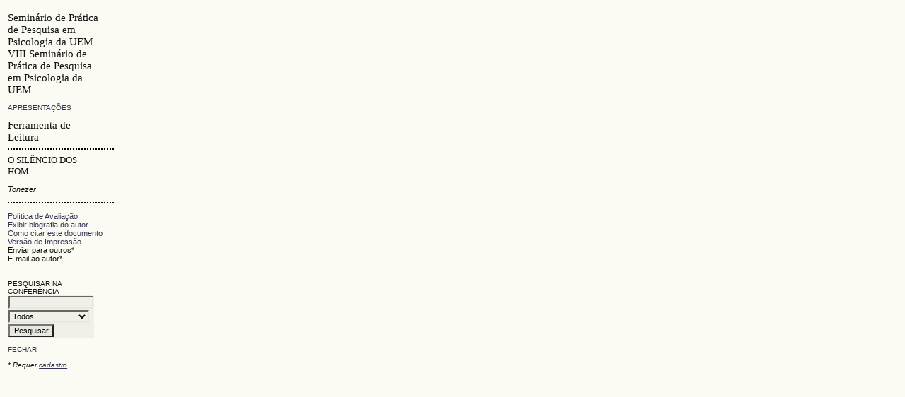

--- FILE ---
content_type: text/html; charset=utf-8
request_url: http://eventos.uem.br/index.php/spp/viiisppp/paper/viewRST/3687/2254
body_size: 3758
content:
<?xml version="1.0" encoding="UTF-8"?>
<!DOCTYPE html PUBLIC "-//W3C//DTD XHTML 1.0 Transitional//EN"
	"http://www.w3.org/TR/xhtml1/DTD/xhtml1-transitional.dtd">
<html xmlns="http://www.w3.org/1999/xhtml">
<head>
	<title>Tonezer</title>
	<meta http-equiv="Content-Type" content="text/html; charset=utf-8" />
	<meta name="description" content="" />
	<meta name="keywords" content="" />

	<link rel="stylesheet" href="http://eventos.uem.br/lib/pkp/styles/common.css" type="text/css" />
	<link rel="stylesheet" href="http://eventos.uem.br/styles/common.css" type="text/css" />
	<link rel="stylesheet" href="http://eventos.uem.br/styles/paperView.css" type="text/css" />
	<link rel="stylesheet" href="http://eventos.uem.br/lib/pkp/styles/rt.css" type="text/css" />

			<link rel="stylesheet" href="http://eventos.uem.br/lib/pkp/styles/jqueryUi.css" type="text/css" />
			<link rel="stylesheet" href="http://eventos.uem.br/lib/pkp/styles/jquery.pnotify.default.css" type="text/css" />
			<link rel="stylesheet" href="http://eventos.uem.br/lib/pkp/styles/themes/default/pnotify.css" type="text/css" />
	
	<script type="text/javascript" src="http://eventos.uem.br/lib/pkp/js/general.js"></script>
	
</head>
<body>

<div id="container">
<div id="main" style="width: 150px; font-size: 0.7em; padding-top: 1.5em; padding-left: 1em">

<h5>Seminário de Prática de Pesquisa em Psicologia da UEM<br />VIII Seminário de Prática de Pesquisa em Psicologia da UEM</h5>

<p><a href="http://eventos.uem.br/index.php/spp/viiisppp/schedConf/presentations" target="_parent" class="rtAction">Apresentações</a></p>

<h5>Ferramenta de Leitura</h5>

<div class="rtSeparator"></div>

<h6>O SILÊNCIO DOS HOM...</h6>
<p><em>Tonezer</em></p>

<div class="rtSeparator"></div>

<br />

<div id="paperInfo" class="rtBlock">
	<ul>
				<li><a href="http://eventos.uem.br/index.php/spp/viiisppp/about/editorialPolicies#peerReviewProcess" target="_parent">Política de Avaliação</a></li>
		<li><a href="javascript:openRTWindow('http://eventos.uem.br/index.php/spp/viiisppp/rt/bio/3687/2254');">Exibir biografia do autor</a></li>		<li><a href="javascript:openRTWindow('http://eventos.uem.br/index.php/spp/viiisppp/rt/captureCite/3687/2254');">Como citar este documento</a></li>						<li><a href="http://eventos.uem.br/index.php/spp/viiisppp/paper/download/3687/2254">Versão de Impressão</a></li>							<li>
									Enviar para outros*
												</li>
							<li>
									E-mail ao autor*
												</li>
									</ul>
</div>
<br />


<br />

<div id="thisConference" class="rtBlock">
	<span class="rtSubtitle">Pesquisar na conferência</span>
	<form method="post" action="http://eventos.uem.br/index.php/spp/viiisppp/search/results" target="_parent">
	<table>
	<tr>
		<td><input type="text" id="query" name="query" size="15" maxlength="255" value="" class="textField" /></td>
	</tr>
	<tr>
		<td><select name="searchField" size="1" class="selectMenu">
			<option label="Todos" value="">Todos</option>
<option label="Autor" value="1">Autor</option>
<option label="Título" value="2">Título</option>
<option label="Resumo" value="4">Resumo</option>
<option label="Termos indexados" value="120">Termos indexados</option>
<option label="Texto Completo" value="128">Texto Completo</option>

		</select></td>
	</tr>
	<tr>
		<td><input type="submit" value="Pesquisar" class="button" /></td>
	</tr>
	</table>
	</form>
</div>

<div class="rtSeparatorThin"></div>

			<a href="http://eventos.uem.br/index.php/spp/viiisppp/paper/viewPDFInterstitial/3687/2254" target="_parent" class="rtAction">Fechar</a>
	


<p><em style="font-size: 0.9em">* Requer <a target="_parent" href="http://eventos.uem.br/index.php/spp/viiisppp/user/account">cadastro</a></em></p>

</div>

</div>

</body>

</html>